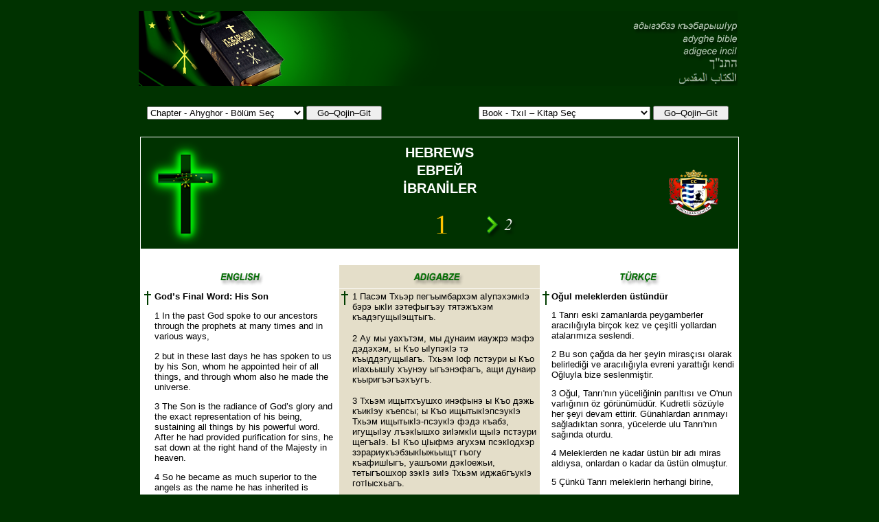

--- FILE ---
content_type: text/html
request_url: http://www.circassiancenter.com/cc-turkiye/Bible/Bible/19-Heb-01.htm
body_size: 7532
content:
<!DOCTYPE HTML PUBLIC "-//W3C//DTD HTML 4.0 Transitional//EN">
<HTML xmlns:v="urn:schemas-microsoft-com:vml" xmlns:o="urn:schemas-microsoft-com:office:office" xmlns="http://www.w3.org/TR/REC-html40"><HEAD>
<style type="text/css">

/*Example CSS for the two demo scrollers*/

#pscroller1{
width: 172px;
height: 150px;
border: 1px solid darkred;
padding: 5px;
background-color: 
}

#pscroller2{
width: 172px;
height: 60px;
border: 1px solid darkred;
padding: 3px;
}

#pscroller2 a{
text-decoration: none;
}

.someclass{ //class
}

                          </style>

<style type="text/css">

/*Example CSS for the two demo scrollers*/

#pscroller1{
width: 172px;
height: 150px;
border: 1px solid darkred;
padding: 5px;
background-color: 
}

#pscroller2{
width: 172px;
height: 60px;
border: 1px solid darkred;
padding: 3px;
}

#pscroller2 a{
text-decoration: none;
}

.someclass{ //class
}

                          </style>

<style type="text/css">

/*Example CSS for the two demo scrollers*/

#pscroller1{
width: 172px;
height: 150px;
border: 1px solid darkred;
padding: 5px;
background-color: 
}

#pscroller2{
width: 172px;
height: 60px;
border: 1px solid darkred;
padding: 3px;
}

#pscroller2 a{
text-decoration: none;
}

.someclass{ //class
}

                          </style>

<TITLE>Çerkesce &#304;ncil, Adigece &#304;ncil, Çerkezce incil, Ad&#305;gece incil, Cerkesce 
&#304;ncil, Ad&#305;&#287;ece &#304;ncil, Cerkezce &#304;ncil, Adighece &#304;ncil, Adyghe Bible, Cherkes 
Bible, Adighe Bible, Circassian Bible, Adigabze &#304;ncil, Adigabze Bible, Ad&#305;&#287;abze 
&#304;ncil, &#1072;&#1076;&#1099;&#1075;&#1101;&#1073;&#1079;&#1101; &#1082;&#1098;&#1101;&#1073;&#1072;&#1088;&#1099;&#1096;I&#1091;&#1088;</TITLE>
<META content="text/html; charset=windows-1252" http-equiv=Content-Type>
<META HTTP-EQUIV="Content-Type" CONTENT="text/html; iso-8859-9">
<META HTTP-EQUIV="Pragma" content="cache">
<META NAME="ROBOTS" CONTENT="INDEX,FOLLOW">
<META HTTP-EQUIV="Content-Language" CONTENT="tr">
<META NAME="description" CONTENT="Hristiyan Cerkesler, Hiristiyan Adigeler">
<META NAME="keywords" CONTENT="Hristiyan Cerkesler, Hiristiyan Adigeler">
<META NAME="author" CONTENT="CircassianCenter">
<META NAME="publisher" CONTENT="logos">
<META NAME="copyright" CONTENT="Web site engine's code is Copyright © 2003 by PHP-Nuke. All Rights Reserved. PHP-Nuke is Free Software released under the GNU/GPL license.">
<META NAME="audience" CONTENT="All">
<META NAME="page-type" CONTENT="Book">
<META NAME="page-topic" CONTENT="Religion">
<META HTTP-EQUIV="Reply-to" CONTENT="cc-turkiye@circassiancenter.com">
<META NAME="creation_Date" CONTENT="10/25/2003">
<META NAME="expires" CONTENT="Wednesday 17 April 2004">
<META NAME="revisit-after" CONTENT="2 days">
<meta http-equiv='Reflesh' content='1; URL=http://www.circassiancenter.com'>
<meta name="revised" content="www.circassiancanada.com, 4/11/03">
<meta http-equiv="Content-Type" content="text/html; charset=windows-1254">
<STYLE type=text/css>A:link {div.Section1
	{page:Section1;}
span.baslik1
	{}
-->
}
.auto-style1 {
	text-align: center;
}
.auto-style3 {
	font-size: 1pt;
	color: #008000;
}
.auto-style6 {
	color: #0A2100;
}
.auto-style7 {
	font-size: 1pt;
}
.auto-style8 {
	color: #0A2100;
	font-size: 1pt;
}

.submenu{
margin-bottom: 0.5em;
}

.submenu{
margin-bottom: 0.5em;
}

.submenu{
margin-bottom: 0.5em;
}

.submenu{
margin-bottom: 0.5em;
}
.auto-style92 {
	background-color: #FFFFFF;
}
.auto-style93 {
	background-color: #E4DEC9;
}
.auto-style94 {
	background-color: #003200;
}
.auto-style2 {
	text-align: center;
	background-color: #003200;
}

.auto-style54 {
	text-align: center;
	background-color: #003200;
	color: #FFFFFF;
	font-size: 15pt;
	font-family: Arial, Helvetica, sans-serif;
}
.auto-style55 {
	text-align: center;
	background-color: #003200;
	color: #FFC400;
	font-size: 30pt;
	font-family: "Times New Roman", Times, serif;
}
.auto-style9 {
	text-align: right;
}
.auto-style58 {
	text-align: center;
	color: #FFC400;
	font-size: 30pt;
}
.auto-style95 {
	font-family: Arial;
	font-size: 10pt;
}
.auto-style108 {
	font-size: 9pt;
}
.auto-style109 {
	border-width: 0px;
}
.auto-style110 {
	color: #E4DEC9;
}
</style>
</head>

<body style="background-color: #003200">

<div align="center">
  <center>
  <table align="center" cellspacing="1" style="width: 57%; height: 418px;">
	  <tr>
		  <td class="auto-style1" style="width: 701px; height: 524px;">
		  <table cellspacing="1" style="width: 100%">
			  <tr>
				  <td>
				  <table cellspacing="1" style="width: 100%; height: 509px;">
					  <tr>
						  <td valign="top" style="height: 101px">
						  <table align="center" cellspacing="1" style="width: 100%">
							  <tr>
								  <td>
								  <iframe id="I1" border="0" frameborder="0" name="I1" scrolling="no" src="Menu-Banner.htm" style="height: 109px" width="872">
								  Your browser does not support inline frames or is currently configured not to display inline frames.
								  </iframe></td>
							  </tr>
							  <tr>
								  <td>
								  <table cellspacing="1" style="width: 100%">
									  <tr>
										  <td>&nbsp;</td>
									  </tr>
								  </table>
								  <table cellspacing="1" style="width: 100%">
									  <tr>
										  <td>
										  <iframe id="I3" border="0" frameborder="0" name="I3" scrolling="no" src="Menu-Chapter-19.htm" style="height: 43px" width="872">
										  Your browser does not support inline frames or is currently configured not to display inline frames.
										  </iframe></td>
									  </tr>
								  </table>
								  <table cellspacing="1" style="width: 100%" class="auto-style94">
									  <tr>
										  <td>
										  <table cellspacing="1" class="auto-style92" style="width: 100%">
											  <tr>
												  <td class="auto-style94">
		<table cellspacing="1" style="width: 100%">
			<tr>
				<td class="auto-style2" style="width: 100px" rowspan="7">
				<img height="150" src="Images/006-Cross.png" width="124"></td>
				<td class="auto-style2" style="width: 742px; height: 7px;">
				</td>
				<td class="auto-style2" rowspan="7">
				<a href="../../tr.htm">
				<img height="150" src="Images/008-Logo.PNG" width="124" class="auto-style109"></a></td>
			</tr>
			<tr>
				<td class="auto-style54" style="width: 742px; height: 22px;">
				<strong>
						HEBREWS</strong></td>
			</tr>
			<tr>
				<td class="auto-style54" style="width: 742px; height: 22px;">
				<strong>
						&#1045;&#1042;&#1056;&#1045;&#1049;</strong></td>
			</tr>
			<tr>
				<td class="auto-style54" style="width: 742px; height: 22px;">
				<strong>
						&#304;BRAN&#304;LER</strong></td>
			</tr>
			<tr>
				<td class="auto-style2" style="width: 742px; height: 11px;">
				</td>
			</tr>
			<tr>
				<td class="auto-style55" style="width: 742px; height: 22px;">
				<table cellspacing="1" style="width: 100%">
					<tr>
						<td class="auto-style9" style="width: 255px">
						<img height="48" src="Images/Arrows/Emty.PNG" width="86"></td>
						<td class="auto-style58" style="width: 95px">1</td>
						<td>
						<a href="19-Heb-02.htm">
						<img class="auto-style109" height="48" src="Images/Arrows/Right-02.PNG" width="86"></a></td>
					</tr>
				</table>
				</td>
			</tr>
			<tr>
				<td class="auto-style2" style="width: 742px; height: 5px;">
				</td>
			</tr>
		</table>
												  </td>
											  </tr>
											  <tr>
												  <td>&nbsp;</td>
											  </tr>
											  <tr>
												  <td>
												  <table cellspacing="1" class="auto-style92" style="width: 100%">
													  <tr>
														  <td style="height: 34px">
														  <img height="31" src="Images/003-English.PNG" width="284"></td>
														  <td class="auto-style93" style="height: 34px">
														  <img height="31" src="Images/004-Adigece.PNG" width="284"></td>
														  <td style="height: 34px">
														  <img height="31" src="Images/005-Turkce.PNG" width="284"></td>
													  </tr>
													  <tr>
														  <td style="height: 22" valign="top">
														  <table cellspacing="1" class="auto-style92" style="width: 100%">
															  <tr>
																  <td style="width: 12px" valign="top">
																  <img align="top" height="20" src="Images/002-ChapterCross.PNG" width="10"></td>
																  <td class="auto-style95" valign="top">
																  <div class="content" dir="ltr">
																	  <p class="MsoNormal">
																	  <span lang="CY" style="font-size:10.0pt;font-family:&quot;Arial&quot;,&quot;sans-serif&quot;">
																	  <strong>God’s 
																	  Final 
																	  Word: His 
																	  Son</strong><o:p></o:p></span></p>
																	  <p class="MsoNormal">
																	  <span lang="CY" style="font-size:10.0pt;font-family:&quot;Arial&quot;,&quot;sans-serif&quot;">
																	  1</span><span style="font-size:10.0pt;font-family:&quot;Arial&quot;,&quot;sans-serif&quot;"> </span>
																	  <span lang="CY" style="font-size:10.0pt;font-family:&quot;Arial&quot;,&quot;sans-serif&quot;">
																	  In the 
																	  past God 
																	  spoke to 
																	  our 
																	  ancestors 
																	  through 
																	  the 
																	  prophets 
																	  at many 
																	  times and 
																	  in various 
																	  ways, 
																	  </span></p>
																	  <p class="MsoNormal">
																	  <span lang="CY" style="font-size:10.0pt;font-family:&quot;Arial&quot;,&quot;sans-serif&quot;">
																	  2&nbsp;but in 
																	  these last 
																	  days he 
																	  has spoken 
																	  to us by 
																	  his Son, 
																	  whom he 
																	  appointed 
																	  heir of 
																	  all 
																	  things, 
																	  and 
																	  through 
																	  whom also 
																	  he made 
																	  the 
																	  universe. 
																	  </span></p>
																	  <p class="MsoNormal">
																	  <span lang="CY" style="font-size:10.0pt;font-family:&quot;Arial&quot;,&quot;sans-serif&quot;">
																	  3&nbsp;The Son 
																	  is the 
																	  radiance 
																	  of God’s 
																	  glory and 
																	  the exact 
																	  representation 
																	  of his 
																	  being, 
																	  sustaining 
																	  all things 
																	  by his 
																	  powerful 
																	  word. 
																	  After he 
																	  had 
																	  provided 
																	  purification 
																	  for sins, 
																	  he sat 
																	  down at 
																	  the right 
																	  hand of 
																	  the 
																	  Majesty in 
																	  heaven. 
																	  </span></p>
																	  <p class="MsoNormal">
																	  <span lang="CY" style="font-size:10.0pt;font-family:&quot;Arial&quot;,&quot;sans-serif&quot;">
																	  4&nbsp;So he 
																	  became as 
																	  much 
																	  superior 
																	  to the 
																	  angels as 
																	  the name 
																	  he has 
																	  inherited 
																	  is 
																	  superior 
																	  to theirs.<o:p></o:p></span></p>
																	  <p class="MsoNormal">
																	  <span lang="CY" style="font-size:10.0pt;font-family:&quot;Arial&quot;,&quot;sans-serif&quot;">
																	  <strong>The Son 
																	  Superior 
																	  to Angels</strong><o:p></o:p></span></p>
																	  <p class="MsoNormal">
																	  <span lang="CY" style="font-size:10.0pt;font-family:&quot;Arial&quot;,&quot;sans-serif&quot;">
																	  5&nbsp;For to 
																	  which of 
																	  the angels 
																	  did God 
																	  ever say,<o:p></o:p></span></p>
																	  <p class="MsoNormal">
																	  <span lang="CY" style="font-size:10.0pt;font-family:&quot;Arial&quot;,&quot;sans-serif&quot;">
																	  “You are 
																	  my Son;<br>
																	  &nbsp;&nbsp;&nbsp;&nbsp;today 
																	  I have 
																	  become 
																	  your 
																	  Father”?<o:p></o:p></span></p>
																	  <p class="MsoNormal">
																	  <span lang="CY" style="font-size:10.0pt;font-family:&quot;Arial&quot;,&quot;sans-serif&quot;">
																	  Or again,<o:p></o:p></span></p>
																	  <p class="MsoNormal">
																	  <span lang="CY" style="font-size:10.0pt;font-family:&quot;Arial&quot;,&quot;sans-serif&quot;">
																	  “I will be 
																	  his 
																	  Father,<br>
																	  &nbsp;&nbsp;&nbsp;&nbsp;and he 
																	  will be my 
																	  Son”?<o:p></o:p></span></p>
																	  <p class="MsoNormal">
																	  <span lang="CY" style="font-size:10.0pt;font-family:&quot;Arial&quot;,&quot;sans-serif&quot;">
																	  6&nbsp;And 
																	  again, 
																	  when God 
																	  brings his 
																	  firstborn 
																	  into the 
																	  world, he 
																	  says,<o:p></o:p></span></p>
																	  <p class="MsoNormal">
																	  <span lang="CY" style="font-size:10.0pt;font-family:&quot;Arial&quot;,&quot;sans-serif&quot;">
																	  “Let all 
																	  God’s 
																	  angels 
																	  worship 
																	  him.”</span></p>
																	  <p class="MsoNormal">
																	  <span lang="CY" style="font-size:10.0pt;font-family:&quot;Arial&quot;,&quot;sans-serif&quot;">
																	  7&nbsp;In 
																	  speaking 
																	  of the 
																	  angels he 
																	  says,<o:p></o:p></span></p>
																	  <p class="MsoNormal">
																	  <span lang="CY" style="font-size:10.0pt;font-family:&quot;Arial&quot;,&quot;sans-serif&quot;">
																	  “He makes 
																	  his angels 
																	  spirits,<br>
																	  &nbsp;&nbsp;&nbsp;&nbsp;and 
																	  his 
																	  servants 
																	  flames of 
																	  fire.”</span></p>
																	  <p class="MsoNormal">
																	  <span lang="CY" style="font-size:10.0pt;font-family:&quot;Arial&quot;,&quot;sans-serif&quot;">
																	  8&nbsp;But 
																	  about the 
																	  Son he 
																	  says,<o:p></o:p></span></p>
																	  <p class="MsoNormal">
																	  <span lang="CY" style="font-size:10.0pt;font-family:&quot;Arial&quot;,&quot;sans-serif&quot;">
																	  “Your 
																	  throne, O 
																	  God, will 
																	  last for 
																	  ever and 
																	  ever;<br>
																	  &nbsp;&nbsp;&nbsp;&nbsp;a 
																	  scepter of 
																	  justice 
																	  will be 
																	  the 
																	  scepter of 
																	  your 
																	  kingdom.<br><br>
																	  9&nbsp;You have 
																	  loved 
																	  righteousness 
																	  and hated 
																	  wickedness;<br>
																	  &nbsp;&nbsp;&nbsp;&nbsp;therefore 
																	  God, your 
																	  God, has 
																	  set you 
																	  above your 
																	  companions<br>
																	  &nbsp;&nbsp;&nbsp;&nbsp;by 
																	  anointing 
																	  you with 
																	  the oil of 
																	  joy.”</span></p>
																	  <p class="MsoNormal">
																	  <span lang="CY" style="font-size:10.0pt;font-family:&quot;Arial&quot;,&quot;sans-serif&quot;">
																	  10&nbsp;He also 
																	  says,<o:p></o:p></span></p>
																	  <p class="MsoNormal">
																	  <span lang="CY" style="font-size:10.0pt;font-family:&quot;Arial&quot;,&quot;sans-serif&quot;">
																	  “In the 
																	  beginning, 
																	  Lord, you 
																	  laid the 
																	  foundations 
																	  of the 
																	  earth,<br>
																	  &nbsp;&nbsp;&nbsp;&nbsp;and 
																	  the 
																	  heavens 
																	  are the 
																	  work of 
																	  your 
																	  hands.<br>
																	  </span></p>
																	  <p class="MsoNormal">
																	  <span lang="CY" style="font-size:10.0pt;font-family:&quot;Arial&quot;,&quot;sans-serif&quot;">
																	  11&nbsp;They 
																	  will 
																	  perish, 
																	  but you 
																	  remain;<br>
																	  &nbsp;&nbsp;&nbsp;&nbsp;they 
																	  will all 
																	  wear out 
																	  like a 
																	  garment.<br>
																	  </span></p>
																	  <p class="MsoNormal">
																	  <span lang="CY" style="font-size:10.0pt;font-family:&quot;Arial&quot;,&quot;sans-serif&quot;">
																	  12&nbsp;You 
																	  will roll 
																	  them up 
																	  like a 
																	  robe;<br>
																	  &nbsp;&nbsp;&nbsp;&nbsp;like a 
																	  garment 
																	  they will 
																	  be 
																	  changed.<br>
																	  But you 
																	  remain the 
																	  same,<br>
																	  &nbsp;&nbsp;&nbsp;&nbsp;and 
																	  your years 
																	  will never 
																	  end.”</span></p>
																	  <p class="MsoNormal">
																	  <span lang="CY" style="font-size:10.0pt;font-family:&quot;Arial&quot;,&quot;sans-serif&quot;">
																	  13&nbsp;To 
																	  which of 
																	  the angels 
																	  did God 
																	  ever say,<o:p></o:p></span></p>
																	  <p class="MsoNormal">
																	  <span lang="CY" style="font-size:10.0pt;font-family:&quot;Arial&quot;,&quot;sans-serif&quot;">
																	  “Sit at my 
																	  right hand<br>
																	  &nbsp;&nbsp;&nbsp;&nbsp;until 
																	  I make 
																	  your 
																	  enemies<br>
																	  &nbsp;&nbsp;&nbsp;&nbsp;a 
																	  footstool 
																	  for your 
																	  feet”?<o:p></o:p></span></p>
																	  <p class="MsoNormal">
																	  <span lang="CY" style="font-size:10.0pt;font-family:&quot;Arial&quot;,&quot;sans-serif&quot;">
																	  14&nbsp;Are not 
																	  all angels 
																	  ministering 
																	  spirits 
																	  sent to 
																	  serve 
																	  those who 
																	  will 
																	  inherit 
																	  salvation?<o:p></o:p></span></p>
																  </div>
																  </td>
															  </tr>
														  </table>
														  </td>
														  <td class="auto-style93" style="height: 22" valign="top">
														  <table cellspacing="1" class="auto-style93" style="width: 100%">
															  <tr>
																  <td style="width: 13px; height: 75px;" valign="top">
																  <img align="top" height="20" src="Images/002-ChapterCross.PNG" width="10"></td>
																  <td valign="top" style="height: 75px">
																	  <p class="MsoNormal">
																	  <span style="font-size:10.0pt;font-family:&quot;Arial&quot;,&quot;sans-serif&quot;">
																	  1 &#1055;&#1072;&#1089;&#1101;&#1084; 
																	  &#1058;&#1093;&#1100;&#1101;&#1088; 
																	  &#1087;&#1077;&#1075;&#1098;&#1099;&#1084;&#1073;&#1072;&#1088;&#1093;&#1101;&#1084; 
																	  &#1072;I&#1091;&#1087;&#1101;&#1093;&#1101;&#1084;&#1082;I&#1101; 
																	  &#1073;&#1101;&#1088;&#1101; &#1099;&#1082;&#1030;&#1080; 
																	  &#1079;&#1101;&#1090;&#1077;&#1092;&#1099;&#1075;&#1098;&#1101;&#1091; 
																	  &#1090;&#1103;&#1090;&#1101;&#1078;&#1098;&#1093;&#1101;&#1084; 
																	  &#1082;&#1098;&#1072;&#1076;&#1101;&#1075;&#1091;&#1097;&#1099;&#1030;&#1101;&#1097;&#1090;&#1099;&#1075;&#1098;.
																	  </span>
																	  </p>
																	  <p class="MsoNormal">
																	  <span style="font-size:10.0pt;font-family:&quot;Arial&quot;,&quot;sans-serif&quot;">
																	  2 &#1040;&#1091; &#1084;&#1099; 
																	  &#1091;&#1072;&#1093;&#1098;&#1090;&#1101;&#1084;, 
																	  &#1084;&#1099; &#1076;&#1091;&#1085;&#1072;&#1080;&#1084; 
																	  &#1080;&#1072;&#1091;&#1078;&#1088;&#1101; 
																	  &#1084;&#1101;&#1092;&#1101; 
																	  &#1076;&#1101;&#1076;&#1101;&#1093;&#1101;&#1084;, &#1099; 
																	  &#1050;&#1098;&#1086; 
																	  &#1099;I&#1091;&#1087;&#1101;&#1082;&#1030;&#1101; 
																	  &#1090;&#1101; 
																	  &#1082;&#1098;&#1099;&#1076;&#1076;&#1101;&#1075;&#1091;&#1097;&#1099;&#1030;&#1072;&#1075;&#1098;. 
																	  &#1058;&#1093;&#1100;&#1101;&#1084; &#1030;&#1086;&#1092; 
																	  &#1087;&#1089;&#1090;&#1101;&#1091;&#1088;&#1080; &#1099; 
																	  &#1050;&#1098;&#1086; 
																	  &#1080;&#1030;&#1072;&#1093;&#1100;&#1099;&#1096;&#1030;&#1091; 
																	  &#1093;&#1098;&#1091;&#1085;&#1101;&#1091; 
																	  &#1099;&#1075;&#1098;&#1101;&#1085;&#1101;&#1092;&#1072;&#1075;&#1098;, 
																	  &#1072;&#1097;&#1080; &#1076;&#1091;&#1085;&#1072;&#1080;&#1088; 
																	  &#1082;&#1098;&#1099;&#1088;&#1080;&#1075;&#1098;&#1101;&#1075;&#1098;&#1101;&#1093;&#1098;&#1091;&#1075;&#1098;.
																	  </span>
																	  </p>
																	  <p class="MsoNormal">
																	  <span style="font-size:10.0pt;font-family:&quot;Arial&quot;,&quot;sans-serif&quot;">
																	  3 &#1058;&#1093;&#1100;&#1101;&#1084; 
																	  &#1080;&#1097;&#1099;&#1090;&#1093;&#1098;&#1091;&#1096;&#1093;&#1086; 
																	  &#1080;&#1085;&#1101;&#1092;&#1099;&#1085;&#1101; &#1099; 
																	  &#1050;&#1098;&#1086; &#1076;&#1101;&#1078;&#1100; 
																	  &#1082;&#1098;&#1080;&#1082;&#1030;&#1101;&#1091; 
																	  &#1082;&#1098;&#1077;&#1087;&#1089;&#1099;; &#1099; 
																	  &#1050;&#1098;&#1086; 
																	  &#1080;&#1097;&#1099;&#1090;&#1099;&#1082;&#1030;&#1101;&#1087;&#1089;&#1101;&#1091;&#1082;I&#1101; 
																	  &#1058;&#1093;&#1100;&#1101;&#1084; 
																	  &#1080;&#1097;&#1099;&#1090;&#1099;&#1082;&#1030;&#1101;-&#1087;&#1089;&#1101;&#1091;&#1082;I&#1101; 
																	  &#1092;&#1101;&#1076;&#1101; 
																	  &#1082;&#1098;&#1072;&#1073;&#1079;, 
																	  &#1080;&#1075;&#1091;&#1097;&#1099;&#1030;&#1101;&#1091; 
																	  &#1083;&#1098;&#1101;&#1082;&#1030;&#1099;&#1096;&#1093;&#1086; 
																	  &#1079;&#1080;&#1030;&#1101;&#1084;&#1082;&#1030;&#1080; 
																	  &#1097;&#1099;&#1030;&#1101; 
																	  &#1087;&#1089;&#1090;&#1101;&#1091;&#1088;&#1080; 
																	  &#1097;&#1077;&#1075;&#1098;&#1072;&#1030;&#1101;. 
																	  &#1068;&#1030; &#1050;&#1098;&#1086; 
																	  &#1094;&#1030;&#1099;&#1092;&#1084;&#1101; 
																	  &#1072;&#1075;&#1091;&#1093;&#1101;&#1084; 
																	  &#1087;&#1089;&#1101;&#1082;&#1030;&#1086;&#1076;&#1093;&#1101;&#1088; 
																	  &#1079;&#1101;&#1088;&#1072;&#1088;&#1080;&#1091;&#1082;&#1098;&#1101;&#1073;&#1079;&#1099;&#1082;&#1030;&#1099;&#1078;&#1100;&#1099;&#1097;&#1090; 
																	  &#1075;&#1098;&#1086;&#1075;&#1091; 
																	  &#1082;&#1098;&#1072;&#1092;&#1080;&#1096;&#1030;&#1099;&#1075;&#1098;, 
																	  &#1091;&#1072;&#1096;&#1098;&#1086;&#1084;&#1080; 
																	  &#1076;&#1101;&#1082;&#1030;&#1086;&#1077;&#1078;&#1100;&#1080;, 
																	  &#1090;&#1077;&#1090;&#1099;&#1075;&#1098;&#1086;&#1096;&#1093;&#1086;&#1088; 
																	  &#1079;&#1101;&#1082;&#1030;&#1101; &#1079;&#1080;&#1030;&#1101; 
																	  &#1058;&#1093;&#1100;&#1101;&#1084; 
																	  &#1080;&#1076;&#1078;&#1072;&#1073;&#1075;&#1098;&#1091;&#1082;&#1030;&#1101; 
																	  &#1075;&#1086;&#1090;&#1030;&#1099;&#1089;&#1093;&#1100;&#1072;&#1075;&#1098;.
																	  </span>
																	  </p>
																	  <p class="MsoNormal">
																	  <span style="font-size:10.0pt;font-family:&quot;Arial&quot;,&quot;sans-serif&quot;">
																	  4 &#1058;&#1093;&#1100;&#1101;&#1084; «&#1089; 
																	  &#1050;&#1098;&#1086;» 
																	  &#1099;&#1030;&#1086;&#1079;&#1101;, 
																	  &#1082;&#1098;&#1099;&#1079;&#1101;&#1088;&#1077;&#1076;&#1078;&#1101;&#1088;&#1101; 
																	  &#1094;&#1030;&#1101;&#1096;&#1093;&#1086;&#1088; 
																	  &#1084;&#1101;&#1083;&#1101;&#1030;&#1080;&#1095;&#1093;&#1101;&#1084; 
																	  &#1072;&#1094;&#1030;&#1101; 
																	  &#1079;&#1101;&#1088;&#1101;&#1085;&#1072;&#1093;&#1100; 
																	  &#1083;&#1098;&#1072;&#1087;&#1030;&#1101;&#1084; 
																	  &#1092;&#1101;&#1076;&#1101;&#1091;, 
																	  &#1058;&#1093;&#1100;&#1101;&#1084; &#1077;&#1078;&#1100; 
																	  &#1099; &#1050;&#1098;&#1086; 
																	  &#1084;&#1101;&#1083;&#1101;&#1030;&#1080;&#1095;&#1093;&#1101;&#1084; 
																	  &#1072;&#1087;&#1096;&#1098;&#1101; 
																	  &#1099;&#1096;&#1030;&#1099;&#1075;&#1098;. <o:p></o:p>
																	  </span>
																	  </p>
																	  <p class="MsoNormal">
																	  <span style="font-size:10.0pt;font-family:&quot;Arial&quot;,&quot;sans-serif&quot;">
																	  <strong>
																	  &#1050;&#1098;&#1086; 
																	  &#1083;&#1098;&#1072;&#1087;&#1030;&#1101;&#1088; 
																	  &#1084;&#1101;&#1083;&#1101;&#1030;&#1080;&#1095;&#1093;&#1101;&#1084; 
																	  &#1072;&#1087;&#1096;&#1098;&#1101; &#1097;&#1099;&#1030;
																	  </strong> <o:p></o:p>
																	  </span>
																	  </p>
																	  <p class="MsoNormal">
																	  <span style="font-size:10.0pt;font-family:&quot;Arial&quot;,&quot;sans-serif&quot;">
																	  5 &#1057;&#1099;&#1076;&#1072; 
																	  &#1087;&#1030;&#1086;&#1084;&#1101;, 
																	  &#1058;&#1093;&#1100;&#1101;&#1084; 
																	  &#1084;&#1101;&#1083;&#1101;&#1030;&#1080;&#1095;&#1093;&#1101;&#1084; 
																	  &#1072;&#1097;&#1099;&#1097;&#1101;&#1091; 
																	  &#1079;&#1099;&#1075;&#1086;&#1088;&#1101;&#1084;, 
																	  «&#1054;&#1088;&#1099; &#1089; 
																	  &#1050;&#1098;&#1086;&#1088;, &#1085;&#1077;&#1087;&#1101; 
																	  &#1058;&#1099; 
																	  &#1089;&#1099;&#1087;&#1092;&#1101;&#1093;&#1098;&#1091;&#1075;&#1098;» 
																	  &#1088;&#1080;&#1030;&#1091;&#1072;&#1075;&#1098;&#1072;?* 
																	  &#1058;&#1093;&#1100;&#1101;&#1084; 
																	  &#1084;&#1101;&#1083;&#1101;&#1030;&#1080;&#1095; 
																	  &#1075;&#1086;&#1088;&#1101;&#1084;&#1080; 
																	  &#1077;&#1093;&#1100;&#1099;&#1083;&#1030;&#1072;&#1075;&#1098;&#1101;&#1091;, 
																	  «&#1057;&#1101; &#1058;&#1099; &#1072;&#1097; 
																	  &#1089;&#1099;&#1092;&#1101;&#1093;&#1098;&#1091;&#1097;&#1090;, 
																	  &#1077;&#1078;&#1100;&#1099;&#1088;&#1080; &#1089; 
																	  &#1050;&#1098;&#1086; &#1093;&#1098;&#1091;&#1097;&#1090;» 
																	  &#1082;&#1098;&#1099;&#1030;&#1091;&#1072;&#1075;&#1098;&#1072;?*
																	  </span>
																	  </p>
																	  <p class="MsoNormal">
																	  <span style="font-size:10.0pt;font-family:&quot;Arial&quot;,&quot;sans-serif&quot;">
																	  6 &#1045;&#1090;&#1030;&#1072;&#1085;&#1080; 
																	  &#1058;&#1093;&#1100;&#1101;&#1084; &#1077;&#1078;&#1100; 
																	  &#1082;&#1098;&#1099;&#1093;&#1080;&#1093;&#1099;&#1075;&#1098;&#1101; 
																	  &#1099; &#1050;&#1098;&#1086; 
																	  &#1082;&#1030;&#1072;&#1089;&#1101; 
																	  &#1076;&#1091;&#1085;&#1072;&#1080;&#1084; 
																	  &#1082;&#1098;&#1099;&#1079;&#1099;&#1090;&#1099;&#1088;&#1077;&#1075;&#1098;&#1072;&#1093;&#1100;&#1101;&#1084;, 
																	  &#1082;&#1098;&#1099;&#1030;&#1091;&#1072;&#1075;&#1098;: 
																	  «&#1058;&#1093;&#1100;&#1101;&#1084; 
																	  &#1080;&#1084;&#1101;&#1083;&#1101;&#1030;&#1080;&#1095; 
																	  &#1087;&#1089;&#1090;&#1101;&#1091;&#1084;&#1080; &#1072;&#1088; 
																	  &#1072;&#1088;&#1101;&#1075;&#1098;&#1101;&#1083;&#1098;&#1072;&#1087;&#1030;». <o:p></o:p>
																	  </span>
																	  </p>
																	  <p class="MsoNormal">
																	  <span style="font-size:10.0pt;font-family:&quot;Arial&quot;,&quot;sans-serif&quot;">
																	  7 
																	  &#1052;&#1101;&#1083;&#1101;&#1030;&#1080;&#1095;&#1093;&#1101;&#1084; 
																	  &#1103;&#1093;&#1100;&#1099;&#1083;&#1030;&#1072;&#1075;&#1098;&#1101;&#1091; 
																	  &#1058;&#1093;&#1100;&#1101;&#1084; 
																	  &#1084;&#1086;&#1091;&#1097;&#1090;&#1101;&#1091; 
																	  &#1082;&#1098;&#1099;&#1030;&#1091;&#1072;&#1075;&#1098;*:
																	  <br>«&#1058;&#1093;&#1100;&#1101;&#1084; 
																	  &#1080;&#1084;&#1101;&#1083;&#1101;&#1030;&#1080;&#1095;&#1093;&#1101;&#1088; 
																	  &#1078;&#1100;&#1099;&#1073;&#1075;&#1098;&#1101;&#1084; 
																	  &#1092;&#1101;&#1076;&#1101; 
																	  &#1077;&#1075;&#1098;&#1101;&#1093;&#1098;&#1091;&#1093;,<span style="mso-spacerun:yes">&nbsp;
																	  </span>&#1072; 
																	  &#1030;&#1086;&#1092;&#1090;&#1072;&#1073;&#1075;&#1101;&#1093;&#1101;&#1088; 
																	  &#1084;&#1101;&#1096;&#1030;&#1086;&#1090;&#1093;&#1098;&#1091;&#1072;&#1073;&#1079;&#1101;&#1093;&#1101;&#1084; 
																	  &#1072;&#1092;&#1101;&#1076;&#1101;&#1093;&#1101;&#1091; 
																	  &#1077;&#1075;&#1098;&#1101;&#1093;&#1098;&#1091;&#1093;». <o:p></o:p>
																	  </span>
																	  </p>
																	  <p class="MsoNormal">
																	  <span style="font-size:10.0pt;font-family:&quot;Arial&quot;,&quot;sans-serif&quot;">
																	  8 &#1040;&#1091; &#1099; &#1050;&#1098;&#1086; 
																	  &#1077;&#1093;&#1100;&#1099;&#1083;&#1030;&#1072;&#1075;&#1098;&#1101;&#1091; 
																	  &#1058;&#1093;&#1100;&#1101;&#1084; 
																	  &#1084;&#1086;&#1091;&#1097;&#1090;&#1101;&#1091; 
																	  &#1082;&#1098;&#1099;&#1030;&#1091;&#1072;&#1075;&#1098;*:
																	  <br>«&#1054; 
																	  &#1058;&#1093;&#1100;&#1101;, 
																	  &#1091;&#1080;&#1090;&#1077;&#1090;&#1099;&#1075;&#1098;&#1086;&#1096;&#1093;&#1086; 
																	  &#1090;&#1030;&#1099;&#1089;&#1099;&#1087;&#1030;&#1101; 
																	  &#1077;&#1075;&#1098;&#1072;&#1096;&#1030;&#1101;&#1084; 
																	  &#1091;&#1090;&#1077;&#1089;&#1099;&#1097;&#1090;.<span style="mso-spacerun:yes">&nbsp;
																	  </span>
																	  &#1059;&#1080;&#1090;&#1077;&#1090;&#1099;&#1075;&#1098;&#1086;&#1096;&#1093;&#1086; 
																	  &#1080;&#1073;&#1101;&#1097; – 
																	  &#1079;&#1101;&#1092;&#1072;&#1075;&#1098;&#1101;&#1088; 
																	  &#1072;&#1088;&#1099;.<span style="mso-spacerun:yes">&nbsp;
																	  </span><o:p></o:p>
																	  </span>
																	  </p>
																	  <p class="MsoNormal">
																	  <span style="font-size:10.0pt;font-family:&quot;Arial&quot;,&quot;sans-serif&quot;">
																	  9 
																	  &#1064;&#1098;&#1099;&#1087;&#1082;&#1098;&#1072;&#1075;&#1098;&#1101;&#1088; 
																	  &#1096;&#1030;&#1091; 
																	  &#1086;&#1083;&#1098;&#1101;&#1075;&#1098;&#1091;, 
																	  &#1073;&#1079;&#1101;&#1076;&#1078;&#1072;&#1075;&#1098;&#1101;&#1088;&#1080; 
																	  &#1086;&#1091;&#1076;&#1078;&#1101;&#1075;&#1098;&#1091;.<span style="mso-spacerun:yes">&nbsp;
																	  </span>&#1040;&#1097; 
																	  &#1087;&#1072;&#1077; &#1058;&#1093;&#1100;&#1101;&#1091; 
																	  &#1091;&#1080; &#1058;&#1093;&#1100;&#1101; 
																	  &#1091;&#1080;&#1075;&#1098;&#1091;&#1089;&#1101;&#1093;&#1101;&#1084; 
																	  &#1072;&#1085;&#1072;&#1093;&#1100;&#1080; 
																	  &#1075;&#1091;&#1096;&#1030;&#1091;&#1072;&#1075;&#1098;&#1086;&#1084; 
																	  &#1080;&#1076;&#1072;&#1075;&#1098;&#1101;*<span style="mso-spacerun:yes">&nbsp;
																	  </span>&#1086; 
																	  &#1085;&#1072;&#1093;&#1100; 
																	  &#1082;&#1098;&#1099;&#1087;&#1097;&#1080;&#1092;&#1072;&#1075;&#1098;». <o:p></o:p>
																	  </span>
																	  </p>
																	  <p class="MsoNormal">
																	  <span style="font-size:10.0pt;font-family:&quot;Arial&quot;,&quot;sans-serif&quot;">
																	  10&#1058;&#1093;&#1100;&#1101;&#1084; 
																	  &#1084;&#1086;&#1091;&#1097;&#1090;&#1101;&#1091;&#1080; 
																	  &#1082;&#1098;&#1099;&#1030;&#1091;&#1072;&#1075;&#1098;*:
																	  <br>«&#1054; 
																	  &#1047;&#1080;&#1091;&#1089;&#1093;&#1100;&#1072;&#1085;, 
																	  &#1091;&#1073;&#1083;&#1072;&#1087;&#1030;&#1101;&#1084; 
																	  &#1076;&#1101;&#1078;&#1100; 
																	  &#1095;&#1030;&#1099;&#1083;&#1098;&#1101;&#1084; 
																	  &#1083;&#1098;&#1072;&#1087;&#1089;&#1101;&#1093;&#1101;&#1088; 
																	  &#1092;&#1101;&#1087;&#1096;I&#1099;&#1075;&#1098;,<span style="mso-spacerun:yes">&nbsp;
																	  </span>
																	  &#1091;&#1072;&#1096;&#1098;&#1086;&#1093;&#1101;&#1088;&#1080; 
																	  &#1091;&#1080;&#1030;&#1101;&#1096;&#1030;&#1072;&#1075;&#1098;&#1101;&#1093;.<span style="mso-spacerun:yes">&nbsp;
																	  </span><o:p></o:p>
																	  </span>
																	  </p>
																	  <p class="MsoNormal">
																	  <span style="font-size:10.0pt;font-family:&quot;Arial&quot;,&quot;sans-serif&quot;">
																	  11 &#1040;&#1093;&#1101;&#1088; 
																	  &#1082;&#1030;&#1086;&#1076;&#1099;&#1078;&#1100;&#1099;&#1097;&#1090;&#1099;&#1093;, 
																	  &#1072;&#1091; &#1086; 
																	  &#1091;&#1084;&#1099;&#1082;&#1030;&#1086;&#1076;&#1101;&#1091; 
																	  &#1091;&#1082;&#1098;&#1101;&#1085;&#1101;&#1078;&#1100;&#1099;&#1097;&#1090;.<span style="mso-spacerun:yes">&nbsp;
																	  </span>
																	  &#1065;&#1099;&#1075;&#1098;&#1099;&#1085;&#1099;&#1084; 
																	  &#1092;&#1101;&#1076;&#1101;&#1091; &#1072;&#1093;&#1101;&#1088; 
																	  &#1078;&#1098;&#1099; 
																	  &#1093;&#1098;&#1091;&#1097;&#1090;&#1099;&#1093;.<span style="mso-spacerun:yes">&nbsp;
																	  </span>
																	  </span>
																	  </p>
																	  <p class="MsoNormal">
																	  <span style="font-size:10.0pt;font-family:&quot;Arial&quot;,&quot;sans-serif&quot;">
																	  12&#1065;&#1099;&#1075;&#1098;&#1099;&#1085;&#1099;&#1084; 
																	  &#1092;&#1101;&#1076;&#1101;&#1091; 
																	  &#1079;&#1101;&#1082;&#1030;&#1086;&#1094;&#1030;&#1099;&#1087;&#1097;&#1099;&#1093;&#1100;&#1072;&#1097;&#1090;&#1099;&#1093;,<span style="mso-spacerun:yes">&nbsp;
																	  </span>
																	  &#1079;&#1101;&#1093;&#1098;&#1086;&#1082;&#1030;&#1099;&#1075;&#1098;&#1101;&#1091;&#1080; 
																	  &#1093;&#1098;&#1091;&#1097;&#1090;&#1099;&#1093;;<span style="mso-spacerun:yes">&nbsp;
																	  </span>&#1072;&#1091; 
																	  &#1086; 
																	  &#1091;&#1079;&#1101;&#1088;&#1101;&#1097;&#1099;&#1090;&#1099;&#1084; 
																	  &#1091;&#1090;&#1077;&#1090;&#1101;&#1091; 
																	  &#1091;&#1082;&#1098;&#1101;&#1085;&#1101;&#1078;&#1100;&#1099;&#1097;&#1090;,<span style="mso-spacerun:yes">&nbsp;
																	  </span>&#1086; 
																	  &#1091;&#1080;&#1080;&#1083;&#1098;&#1101;&#1089;&#1093;&#1101;&#1084;&#1080; 
																	  &#1082;&#1030;&#1101;&#1091;&#1093; 
																	  &#1103;&#1030;&#1101;&#1097;&#1090;&#1101;&#1087;». <o:p></o:p>
																	  </span>
																	  </p>
																	  <p class="MsoNormal">
																	  <span style="font-size:10.0pt;font-family:&quot;Arial&quot;,&quot;sans-serif&quot;">
																	  13 &#1058;&#1093;&#1100;&#1101;&#1084; 
																	  &#1084;&#1101;&#1083;&#1101;&#1030;&#1080;&#1095;&#1093;&#1101;&#1084; 
																	  &#1072;&#1097;&#1099;&#1097;&#1101;&#1091; 
																	  &#1079;&#1099;&#1075;&#1086;&#1088;&#1101;&#1084;&#1080;, 
																	  «&#1054; 
																	  &#1091;&#1080;&#1087;&#1099;&#1080;&#1093;&#1101;&#1088; 
																	  &#1083;&#1098;&#1101;&#1075;&#1091;&#1082;&#1030;&#1101;&#1090;&#1099;&#1085; 
																	  &#1087;&#1092;&#1101;&#1089;&#1096;&#1030;&#1099;&#1093;&#1101;&#1092;&#1101;,<span style="mso-spacerun:yes">&nbsp;
																	  </span>
																	  &#1089;&#1080;&#1076;&#1078;&#1072;&#1073;&#1075;&#1098;&#1091;&#1082;&#1030;&#1101; 
																	  &#1082;&#1098;&#1099;&#1079;&#1075;&#1086;&#1090;&#1030;&#1099;&#1089;&#1093;&#1100;» 
																	  &#1088;&#1080;&#1030;&#1091;&#1072;&#1075;&#1098;&#1072;?* <o:p></o:p>
																	  </span>
																	  </p>
																	  <p class="MsoNormal">
																	  <span style="font-size:10.0pt;font-family:&quot;Arial&quot;,&quot;sans-serif&quot;">
																	  14 &#1040;&#1091;&#1097;&#1090;&#1101;&#1091; 
																	  &#1084;&#1101;&#1083;&#1101;&#1030;&#1080;&#1095;&#1093;&#1101;&#1088; 
																	  &#1058;&#1093;&#1100;&#1101;&#1084; 
																	  &#1092;&#1101;&#1083;&#1101;&#1078;&#1100;&#1101;&#1088;&#1101; 
																	  &#1087;&#1089;&#1101;&#1093;, 
																	  &#1094;&#1030;&#1099;&#1092;&#1093;&#1101;&#1091; 
																	  &#1084;&#1099;&#1082;&#1030;&#1086;&#1076;&#1093;&#1101;&#1091; 
																	  &#1058;&#1093;&#1100;&#1101;&#1084; 
																	  &#1082;&#1098;&#1099;&#1079;&#1101;&#1088;&#1080;&#1075;&#1098;&#1101;&#1085;&#1101;&#1078;&#1100;&#1099;&#1097;&#1090;&#1093;&#1101;&#1088; 
																	  &#1079;&#1080;&#1030;&#1072;&#1093;&#1100;&#1099;&#1096;&#1030;&#1091; 
																	  &#1082;&#1098;&#1099;&#1079;&#1083;&#1098;&#1099;I&#1101;&#1089;&#1099;&#1097;&#1090;&#1093;&#1101;&#1084; 
																	  &#1072;&#1092;&#1101;&#1030;&#1086;&#1092;&#1090;&#1101;&#1073;&#1075;&#1101;&#1085;&#1093;&#1101;&#1091;&#1080; 
																	  &#1058;&#1093;&#1100;&#1101;&#1084; &#1072;&#1093;&#1101;&#1088; 
																	  &#1082;&#1098;&#1077;&#1075;&#1098;&#1072;&#1082;&#1030;&#1086;&#1093;. <o:p></o:p>
																	  </span>
																	  <span style="font-size: 10.0pt; font-family: &quot;Arial&quot;,&quot;sans-serif&quot;"> <o:p>
																	  <br class="auto-style110">
																	  <span class="auto-style110">
																	  ...</span></o:p></span></p>
																  </td>
															  </tr>
														  </table>
														  </td>
														  <td style="height: 22" valign="top">
														  <table cellspacing="1" class="auto-style92" style="width: 100%">
															  <tr>
																  <td style="width: 3px" valign="top">
																  <img align="top" height="20" src="Images/002-ChapterCross.PNG" width="10"></td>
																  <td class="auto-style108" valign="top">
																  <p class="MsoNormal">
																  <span lang="CY" style="font-size:10.0pt;font-family:&quot;Arial&quot;,&quot;sans-serif&quot;">
																  <strong>O&#287;ul 
																  meleklerden 
																  üstündür</strong><o:p></o:p></span></p>
																  <p class="MsoNormal">
																  <a name="1">
																  <span lang="CY" style="font-size:10.0pt;font-family:&quot;Arial&quot;,&quot;sans-serif&quot;">
																  1</span></a><span lang="CY" style="font-size:10.0pt;font-family:&quot;Arial&quot;,&quot;sans-serif&quot;"> 
																  Tanr&#305; eski 
																  zamanlarda 
																  peygamberler 
																  arac&#305;l&#305;&#287;&#305;yla 
																  birçok kez ve 
																  çe&#351;itli 
																  yollardan 
																  atalar&#305;m&#305;za 
																  seslendi.<o:p></o:p></span></p>
																  <p class="MsoNormal">
																  <a name="2">
																  <span lang="CY" style="font-size:10.0pt;font-family:&quot;Arial&quot;,&quot;sans-serif&quot;">
																  2</span></a><span lang="CY" style="font-size:10.0pt;font-family:&quot;Arial&quot;,&quot;sans-serif&quot;"> 
																  Bu son ça&#287;da 
																  da her &#351;eyin 
																  mirasç&#305;s&#305; 
																  olarak 
																  belirledi&#287;i ve 
																  arac&#305;l&#305;&#287;&#305;yla 
																  evreni 
																  yaratt&#305;&#287;&#305; 
																  kendi O&#287;luyla 
																  bize 
																  seslenmi&#351;tir.<o:p></o:p></span></p>
																  <p class="MsoNormal">
																  <a name="3">
																  <span lang="CY" style="font-size:10.0pt;font-family:&quot;Arial&quot;,&quot;sans-serif&quot;">
																  3</span></a><span lang="CY" style="font-size:10.0pt;font-family:&quot;Arial&quot;,&quot;sans-serif&quot;"> 
																  O&#287;ul, 
																  Tanr&#305;'n&#305;n 
																  yüceli&#287;inin 
																  par&#305;lt&#305;s&#305; ve 
																  O'nun 
																  varl&#305;&#287;&#305;n&#305;n öz 
																  görünümüdür. 
																  Kudretli 
																  sözüyle her 
																  &#351;eyi devam 
																  ettirir. 
																  Günahlardan 
																  ar&#305;nmay&#305; 
																  sa&#287;lad&#305;ktan 
																  sonra, 
																  yücelerde ulu 
																  Tanr&#305;'n&#305;n 
																  sa&#287;&#305;nda 
																  oturdu.<o:p></o:p></span></p>
																  <p class="MsoNormal">
																  <a name="4">
																  <span lang="CY" style="font-size:10.0pt;font-family:&quot;Arial&quot;,&quot;sans-serif&quot;">
																  4</span></a><span lang="CY" style="font-size:10.0pt;font-family:&quot;Arial&quot;,&quot;sans-serif&quot;"> 
																  Meleklerden ne 
																  kadar üstün 
																  bir ad&#305; miras 
																  ald&#305;ysa, 
																  onlardan o 
																  kadar da üstün 
																  olmu&#351;tur.<o:p></o:p></span></p>
																  <p class="MsoNormal">
																  <a name="5">
																  <span lang="CY" style="font-size:10.0pt;font-family:&quot;Arial&quot;,&quot;sans-serif&quot;">
																  5</span></a><span lang="CY" style="font-size:10.0pt;font-family:&quot;Arial&quot;,&quot;sans-serif&quot;"> 
																  Çünkü Tanr&#305; 
																  meleklerin 
																  herhangi 
																  birine,<o:p></o:p></span></p>
																  <p class="MsoNormal">
																  <span lang="CY" style="font-size:10.0pt;font-family:&quot;Arial&quot;,&quot;sans-serif&quot;">
																  «Sen benim 
																  O&#287;lumsun,<br>
																  bugün ben sana 
																  Baba oldum,»<o:p></o:p></span></p>
																  <p class="MsoNormal">
																  <span lang="CY" style="font-size:10.0pt;font-family:&quot;Arial&quot;,&quot;sans-serif&quot;">
																  ya da «Ben 
																  O'na Baba 
																  olaca&#287;&#305;m,<br>O 
																  da bana O&#287;ul 
																  olacak»<o:p></o:p></span></p>
																  <p class="MsoNormal">
																  <span lang="CY" style="font-size:10.0pt;font-family:&quot;Arial&quot;,&quot;sans-serif&quot;">
																  demi&#351; midir?<o:p></o:p></span></p>
																  <p class="MsoNormal">
																  <a name="6">
																  <span lang="CY" style="font-size:10.0pt;font-family:&quot;Arial&quot;,&quot;sans-serif&quot;">
																  6</span></a><span lang="CY" style="font-size:10.0pt;font-family:&quot;Arial&quot;,&quot;sans-serif&quot;"> 
																  Ve yine Tanr&#305; 
																  ilk do&#287;an&#305; 
																  dünyaya 
																  gönderirken 
																  diyor ki, 
																  «Tanr&#305;'n&#305;n 
																  bütün 
																  melekleri O'na 
																  tap&#305;ns&#305;nlar.»<o:p></o:p></span></p>
																  <p class="MsoNormal">
																  <a name="7">
																  <span lang="CY" style="font-size:10.0pt;font-family:&quot;Arial&quot;,&quot;sans-serif&quot;">
																  7</span></a><span lang="CY" style="font-size:10.0pt;font-family:&quot;Arial&quot;,&quot;sans-serif&quot;"> 
																  Melekler için,<o:p></o:p></span></p>
																  <p class="MsoNormal">
																  <span lang="CY" style="font-size:10.0pt;font-family:&quot;Arial&quot;,&quot;sans-serif&quot;">
																  «Kendi 
																  meleklerini 
																  rüzgârlar,<br>
																  hizmetkârlar&#305;n&#305; 
																  ate&#351; alevleri 
																  yapar» diyor.<o:p></o:p></span></p>
																  <p class="MsoNormal">
																  <a name="8">
																  <span lang="CY" style="font-size:10.0pt;font-family:&quot;Arial&quot;,&quot;sans-serif&quot;">
																  8</span></a><span lang="CY" style="font-size:10.0pt;font-family:&quot;Arial&quot;,&quot;sans-serif&quot;"> 
																  Ama O&#287;ul için 
																  &#351;öyle diyor:<o:p></o:p></span></p>
																  <p class="MsoNormal">
																  <span lang="CY" style="font-size:10.0pt;font-family:&quot;Arial&quot;,&quot;sans-serif&quot;">
																  «Ey Tanr&#305;, 
																  taht&#305;n 
																  sonsuzluk 
																  boyunca 
																  kal&#305;c&#305;d&#305;r,<br>
																  ve adalet 
																  asas&#305; senin 
																  egemenli&#287;inin 
																  asas&#305;d&#305;r.<o:p></o:p></span></p>
																  <p class="MsoNormal">
																  <a name="9">
																  <span lang="CY" style="font-size:10.0pt;font-family:&quot;Arial&quot;,&quot;sans-serif&quot;">
																  9</span></a><span lang="CY" style="font-size:10.0pt;font-family:&quot;Arial&quot;,&quot;sans-serif&quot;"> 
																  Do&#287;rulu&#287;u 
																  sevdin, 
																  kötülükten 
																  nefret ettin.<br>
																  Bunun için 
																  Tanr&#305;, senin 
																  Tanr&#305;n,<br>
																  seni sevinç 
																  ya&#287;&#305;yla<br>
																  arkada&#351;lar&#305;ndan 
																  daha çok 
																  meshetti.»<o:p></o:p></span></p>
																  <p class="MsoNormal">
																  <a name="10">
																  <span lang="CY" style="font-size:10.0pt;font-family:&quot;Arial&quot;,&quot;sans-serif&quot;">
																  10</span></a><span lang="CY" style="font-size:10.0pt;font-family:&quot;Arial&quot;,&quot;sans-serif&quot;"> 
																  Yine diyor ki,<o:p></o:p></span></p>
																  <p class="MsoNormal">
																  <span lang="CY" style="font-size:10.0pt;font-family:&quot;Arial&quot;,&quot;sans-serif&quot;">
																  «Ya Rab, 
																  ba&#351;lang&#305;çta<br>
																  yerin 
																  temellerini 
																  sen att&#305;n.<br>
																  Gökler de 
																  senin 
																  ellerinin 
																  yap&#305;t&#305;d&#305;r.<o:p></o:p></span></p>
																  <p class="MsoNormal">
																  <a name="11">
																  <span lang="CY" style="font-size:10.0pt;font-family:&quot;Arial&quot;,&quot;sans-serif&quot;">
																  11</span></a><span lang="CY" style="font-size:10.0pt;font-family:&quot;Arial&quot;,&quot;sans-serif&quot;"> 
																  Onlar yok 
																  olacak, ama 
																  sen kal&#305;c&#305;s&#305;n.<br>
																  Hepsi bir 
																  giysi gibi 
																  eskiyecek.<o:p></o:p></span></p>
																  <p class="MsoNormal">
																  <a name="12">
																  <span lang="CY" style="font-size:10.0pt;font-family:&quot;Arial&quot;,&quot;sans-serif&quot;">
																  12</span></a><span lang="CY" style="font-size:10.0pt;font-family:&quot;Arial&quot;,&quot;sans-serif&quot;"> 
																  Onlar&#305; bir 
																  kaftan gibi 
																  düreceksin<br>
																  ve bir giysi 
																  gibi 
																  de&#287;i&#351;tirilecekler.<br>
																  Ama sen hep 
																  ayn&#305;s&#305;n,<br>
																  y&#305;llar&#305;n 
																  tükenmeyecektir.»<o:p></o:p></span></p>
																  <p class="MsoNormal">
																  <a name="13">
																  <span lang="CY" style="font-size:10.0pt;font-family:&quot;Arial&quot;,&quot;sans-serif&quot;">
																  13</span></a><span lang="CY" style="font-size:10.0pt;font-family:&quot;Arial&quot;,&quot;sans-serif&quot;"> 
																  Tanr&#305; 
																  meleklerin 
																  herhangi 
																  birine,<o:p></o:p></span></p>
																  <p class="MsoNormal">
																  <span lang="CY" style="font-size:10.0pt;font-family:&quot;Arial&quot;,&quot;sans-serif&quot;">
																  «Ben 
																  dü&#351;manlar&#305;n&#305;<br>
																  senin 
																  ayaklar&#305;n&#305;n 
																  alt&#305;na 
																  serinceye dek,<br>
																  sa&#287;&#305;mda otur»<o:p></o:p></span></p>
																  <p class="MsoNormal">
																  <span lang="CY" style="font-size:10.0pt;font-family:&quot;Arial&quot;,&quot;sans-serif&quot;">
																  demi&#351; midir?<o:p></o:p></span></p>
																  <p class="MsoNormal">
																  <a name="14">
																  <span lang="CY" style="font-size:10.0pt;font-family:&quot;Arial&quot;,&quot;sans-serif&quot;">
																  14</span></a><span lang="CY" style="font-size:10.0pt;font-family:&quot;Arial&quot;,&quot;sans-serif&quot;"> 
																  Bütün 
																  melekler, 
																  kurtulu&#351;u 
																  miras 
																  alacaklara 
																  hizmet etmek 
																  için 
																  gönderilen 
																  görevli ruhlar 
																  de&#287;il midir?<o:p></o:p></span></p>
																  </td>
															  </tr>
														  </table>
														  </td>
													  </tr>
												  </table>
												  </td>
											  </tr>
											  <tr>
												  <td>&nbsp;</td>
											  </tr>
											  <tr>
												  <td class="auto-style94">
		<table cellspacing="1" style="width: 100%">
			<tr>
				<td class="auto-style2" style="width: 100px" rowspan="3">
				<a href="../../tr.htm">
				<img height="150" src="Images/008-Logo.PNG" width="124" class="auto-style109"></a></td>
				<td class="auto-style2" style="width: 742px; height: 7px;">
				</td>
				<td class="auto-style2" rowspan="3">
				<img height="150" src="Images/006-Cross.png" width="124"></td>
			</tr>
			<tr>
				<td class="auto-style55" style="width: 742px; height: 22px;">
				<table cellspacing="1" style="width: 100%">
					<tr>
						<td class="auto-style9" style="width: 254px">
						<img height="48" src="Images/Arrows/Emty.PNG" width="86"></td>
						<td class="auto-style58" style="width: 95px">1</td>
						<td>
						<a href="19-Heb-02.htm">
						<img class="auto-style109" height="48" src="Images/Arrows/Right-02.PNG" width="86"></a></td>
					</tr>
				</table>
				</td>
			</tr>
			<tr>
				<td class="auto-style2" style="width: 742px; height: 5px;">
				</td>
			</tr>
		</table>
												  </td>
											  </tr>
										  </table>
										  </td>
									  </tr>
									  <tr>
										  <td>
										  &nbsp;</td>
									  </tr>
									  <tr>
										  <td>
										  &nbsp;</td>
									  </tr>
									  <tr>
										  <td>
										  &nbsp;</td>
									  </tr>
								  </table>
								  </td>
							  </tr>
							  <tr>
								  <td class="auto-style1">
                              	  &nbsp;</td>
							  </tr>
						  </table>
						  </td>
					  </tr>
				  </table>
				  </td>
			  </tr>
			  <tr>
				  <td class="auto-style1">
				  &nbsp;</td>
			  </tr>
			  <tr>
				  <td class="auto-style1">
										<br class="auto-style8">
										<span class="auto-style6">
				  <span class="auto-style7">Çerkesce &#304;ncil, Adigece &#304;ncil, 
										Çerkezce incil, Ad&#305;gece incil, Cerkesce 
										&#304;ncil, Ad&#305;&#287;ece &#304;ncil, Cerkezce &#304;ncil, 
										Adighece &#304;ncil, Adyghe Bible, Cherkes 
										Bible, Adighe Bible, Circassian Bible, 
										Adigabze &#304;ncil, Ad&#305;&#287;abze &#304;ncil, Çerkesce 
										&#304;ncil, Adigece &#304;ncil, Çerkezce incil, 
										Ad&#305;gece incil, Cerkesce &#304;ncil, Ad&#305;&#287;ece 
										&#304;ncil, Cerkezce &#304;ncil, Adighece &#304;ncil, 
										Adyghe Bible, Cherkes Bible, Adighe 
										Bible, Circassian Bible, Adigabze &#304;ncil, 
										Ad&#305;&#287;abze &#304;ncil, Çerkesce &#304;ncil, Adigece 
										&#304;ncil, Çerkezce incil, Ad&#305;gece incil, 
										Cerkesce &#304;ncil, Ad&#305;&#287;ece &#304;ncil, Cerkezce 
										&#304;ncil, Adighece &#304;ncil, Adyghe Bible, 
										Cherkes Bible, Adighe Bible, Circassian 
										Bible, Adigabze &#304;ncil, Ad&#305;&#287;abze &#304;ncil, </span> 
				  <br class="auto-style7"><span class="auto-style7">Çerkesce 
										&#304;ncil, Adigece &#304;ncil, Çerkezce incil, 
										Ad&#305;gece incil, Cerkesce &#304;ncil, Ad&#305;&#287;ece 
										&#304;ncil, Cerkezce &#304;ncil, Adighece &#304;ncil, 
										Adyghe Bible, Cherkes Bible, Adighe 
										Bible, Circassian Bible, Adigabze &#304;ncil, 
										Ad&#305;&#287;abze &#304;ncil, Çerkesce &#304;ncil, Adigece 
										&#304;ncil, Çerkezce incil, Ad&#305;gece incil, 
										Cerkesce &#304;ncil, Ad&#305;&#287;ece &#304;ncil, Cerkezce 
										&#304;ncil, Adighece &#304;ncil, Adyghe Bible, 
										Cherkes Bible, Adighe Bible, Circassian 
										Bible, Adigabze &#304;ncil, Ad&#305;&#287;abze &#304;ncil, 
										Çerkesce &#304;ncil, Adigece &#304;ncil, Çerkezce 
										incil, Ad&#305;gece incil, Cerkesce &#304;ncil, 
										Ad&#305;&#287;ece &#304;ncil, Cerkezce &#304;ncil, Adighece 
										&#304;ncil, Adyghe Bible, Cherkes Bible, 
										Adighe Bible, Circassian Bible, Adigabze 
										&#304;ncil, Ad&#305;&#287;abze &#304;ncil, </span> 
				  <br class="auto-style7"><span class="auto-style7">Çerkesce 
										&#304;ncil, Adigece &#304;ncil, Çerkezce incil, 
										Ad&#305;gece incil, Cerkesce &#304;ncil, Ad&#305;&#287;ece 
										&#304;ncil, Cerkezce &#304;ncil, Adighece &#304;ncil, 
										Adyghe Bible, Cherkes Bible, Adighe 
										Bible, Circassian Bible, Adigabze &#304;ncil, 
										Ad&#305;&#287;abze &#304;ncil, Çerkesce &#304;ncil, Adigece 
										&#304;ncil, Çerkezce incil, Ad&#305;gece incil, 
										Cerkesce &#304;ncil, Ad&#305;&#287;ece &#304;ncil, Cerkezce 
										&#304;ncil, Adighece &#304;ncil, Adyghe Bible, 
										Cherkes Bible, Adighe Bible, Circassian 
										Bible, Adigabze &#304;ncil, Ad&#305;&#287;abze &#304;ncil, 
										Çerkesce &#304;ncil, Adigece &#304;ncil, Çerkezce 
										incil, Ad&#305;gece incil, Cerkesce &#304;ncil, 
										Ad&#305;&#287;ece &#304;ncil, Cerkezce &#304;ncil, Adighece 
										&#304;ncil, Adyghe Bible, Cherkes Bible, 
										Adighe Bible, Circassian Bible, Adigabze 
										&#304;ncil, Ad&#305;&#287;abze &#304;ncil, </span> 
				  <br class="auto-style7"><span class="auto-style7">Çerkesce 
										&#304;ncil, Adigece &#304;ncil, Çerkezce incil, 
										Ad&#305;gece incil, Cerkesce &#304;ncil, Ad&#305;&#287;ece 
										&#304;ncil, Cerkezce &#304;ncil, Adighece &#304;ncil, 
										Adyghe Bible, Cherkes Bible, Adighe 
										Bible, Circassian Bible, Adigabze &#304;ncil, 
										Ad&#305;&#287;abze &#304;ncil, Çerkesce &#304;ncil, Adigece 
										&#304;ncil, Çerkezce incil, Ad&#305;gece incil, 
										Cerkesce &#304;ncil, Ad&#305;&#287;ece &#304;ncil, Cerkezce 
										&#304;ncil, Adighece &#304;ncil, Adyghe Bible, 
										Cherkes Bible, Adighe Bible, Circassian 
										Bible, Adigabze &#304;ncil, Ad&#305;&#287;abze &#304;ncil, 
										Çerkesce &#304;ncil, Adigece &#304;ncil, Çerkezce 
										incil, Ad&#305;gece incil, Cerkesce &#304;ncil, 
										Ad&#305;&#287;ece &#304;ncil, Cerkezce &#304;ncil, Adighece 
										&#304;ncil, Adyghe Bible, Cherkes Bible, 
										Adighe Bible, Circassian Bible, Adigabze 
										&#304;ncil, Ad&#305;&#287;abze &#304;ncil, </span> 
				  <br class="auto-style7"><span class="auto-style7">Çerkesce 
										&#304;ncil, Adigece &#304;ncil, Çerkezce incil, 
										Ad&#305;gece incil, Cerkesce &#304;ncil, Ad&#305;&#287;ece 
										&#304;ncil, Cerkezce &#304;ncil, Adighece &#304;ncil, 
										Adyghe Bible, Cherkes Bible, Adighe 
										Bible, Circassian Bible, Adigabze &#304;ncil, 
										Ad&#305;&#287;abze &#304;ncil, Çerkesce &#304;ncil, Adigece 
										&#304;ncil, Çerkezce incil, Ad&#305;gece incil, 
										Cerkesce &#304;ncil, Ad&#305;&#287;ece &#304;ncil, Cerkezce 
										&#304;ncil, Adighece &#304;ncil, Adyghe Bible, 
										Cherkes Bible, Adighe Bible, Circassian 
										Bible, Adigabze &#304;ncil, Ad&#305;&#287;abze &#304;ncil, 
										Çerkesce &#304;ncil, Adigece &#304;ncil, Çerkezce 
										incil, Ad&#305;gece incil, Cerkesce &#304;ncil, 
										Ad&#305;&#287;ece &#304;ncil, Cerkezce &#304;ncil, Adighece 
										&#304;ncil, Adyghe Bible, Cherkes Bible, 
										Adighe Bible, Circassian Bible, Adigabze 
										&#304;ncil, Ad&#305;&#287;abze &#304;ncil, </span> 
				  <br class="auto-style7"><span class="auto-style7">Çerkesce 
										&#304;ncil, Adigece &#304;ncil, Çerkezce incil, 
										Ad&#305;gece incil, Cerkesce &#304;ncil, Ad&#305;&#287;ece 
										&#304;ncil, Cerkezce &#304;ncil, Adighece &#304;ncil, 
										Adyghe Bible, Cherkes Bible, Adighe 
										Bible, Circassian Bible, Adigabze &#304;ncil, 
										Ad&#305;&#287;abze &#304;ncil, Çerkesce &#304;ncil, Adigece 
										&#304;ncil, Çerkezce incil, Ad&#305;gece incil, 
										Cerkesce &#304;ncil, Ad&#305;&#287;ece &#304;ncil, Cerkezce 
										&#304;ncil, Adighece &#304;ncil, Adyghe Bible, 
										Cherkes Bible, Adighe Bible, Circassian 
										Bible, Adigabze &#304;ncil, Ad&#305;&#287;abze &#304;ncil, 
										Çerkesce &#304;ncil, Adigece &#304;ncil, Çerkezce 
										incil, Ad&#305;gece incil, Cerkesce &#304;ncil, 
										Ad&#305;&#287;ece &#304;ncil, Cerkezce &#304;ncil, Adighece 
										&#304;ncil, Adyghe Bible, Cherkes Bible, 
										Adighe Bible, Circassian Bible, Adigabze 
										&#304;ncil, Ad&#305;&#287;abze &#304;ncil, </span> 
				  <br class="auto-style7"><span class="auto-style7">Çerkesce 
										&#304;ncil, Adigece &#304;ncil, Çerkezce incil, 
										Ad&#305;gece incil, Cerkesce &#304;ncil, Ad&#305;&#287;ece 
										&#304;ncil, Cerkezce &#304;ncil, Adighece &#304;ncil, 
										Adyghe Bible, Cherkes Bible, Adighe 
										Bible, Circassian Bible, Adigabze &#304;ncil, 
										Ad&#305;&#287;abze &#304;ncil, Çerkesce &#304;ncil, Adigece 
										&#304;ncil, Çerkezce incil, Ad&#305;gece incil, 
										Cerkesce &#304;ncil, Ad&#305;&#287;ece &#304;ncil, Cerkezce 
										&#304;ncil, Adighece &#304;ncil, Adyghe Bible, 
										Cherkes Bible, Adighe Bible, Circassian 
										Bible, Adigabze &#304;ncil, Ad&#305;&#287;abze &#304;ncil, 
										Çerkesce &#304;ncil, Adigece &#304;ncil, Çerkezce 
										incil, Ad&#305;gece incil, Cerkesce &#304;ncil, 
										Ad&#305;&#287;ece &#304;ncil, Cerkezce &#304;ncil, Adighece 
										&#304;ncil, Adyghe Bible, Cherkes Bible, 
										Adighe Bible, Circassian Bible, Adigabze 
										&#304;ncil, Ad&#305;&#287;abze &#304;ncil, </span> 
				  <br class="auto-style7"><span class="auto-style7">Çerkesce 
										&#304;ncil, Adigece &#304;ncil, Çerkezce incil, 
										Ad&#305;gece incil, Cerkesce &#304;ncil, Ad&#305;&#287;ece 
										&#304;ncil, Cerkezce &#304;ncil, Adighece &#304;ncil, 
										Adyghe Bible, Cherkes Bible, Adighe 
										Bible, Circassian Bible, Adigabze &#304;ncil, 
										Ad&#305;&#287;abze &#304;ncil, Çerkesce &#304;ncil, Adigece 
										&#304;ncil, Çerkezce incil, Ad&#305;gece incil, 
										Cerkesce &#304;ncil, Ad&#305;&#287;ece &#304;ncil, Cerkezce 
										&#304;ncil, Adighece &#304;ncil, Adyghe Bible, 
										Cherkes Bible, Adighe Bible, Circassian 
										Bible, Adigabze &#304;ncil, Ad&#305;&#287;abze &#304;ncil, 
										Çerkesce &#304;ncil, Adigece &#304;ncil, Çerkezce 
										incil, Ad&#305;gece incil, Cerkesce &#304;ncil, 
										Ad&#305;&#287;ece &#304;ncil, Cerkezce &#304;ncil, Adighece 
										&#304;ncil, Adyghe Bible, Cherkes Bible, 
										Adighe Bible, Circassian Bible, Adigabze 
										&#304;ncil, Ad&#305;&#287;abze &#304;ncil, </span> 
				  <br class="auto-style7"><span class="auto-style7">Çerkesce 
										&#304;ncil, Adigece &#304;ncil, Çerkezce incil, 
										Ad&#305;gece incil, Cerkesce &#304;ncil, Ad&#305;&#287;ece 
										&#304;ncil, Cerkezce &#304;ncil, Adighece &#304;ncil, 
										Adyghe Bible, Cherkes Bible, Adighe 
										Bible, Circassian Bible, Adigabze &#304;ncil, 
										Ad&#305;&#287;abze &#304;ncil, Çerkesce &#304;ncil, Adigece 
										&#304;ncil, Çerkezce incil, Ad&#305;gece incil, 
										Cerkesce &#304;ncil, Ad&#305;&#287;ece &#304;ncil, Cerkezce 
										&#304;ncil, Adighece &#304;ncil, Adyghe Bible, 
										Cherkes Bible, Adighe Bible, Circassian 
										Bible, Adigabze &#304;ncil, Ad&#305;&#287;abze &#304;ncil, 
										Çerkesce &#304;ncil, Adigece &#304;ncil, Çerkezce 
										incil, Ad&#305;gece incil, Cerkesce &#304;ncil, 
										Ad&#305;&#287;ece &#304;ncil, Cerkezce &#304;ncil, Adighece 
										&#304;ncil, Adyghe Bible, Cherkes Bible, 
										Adighe Bible, Circassian Bible, Adigabze 
										&#304;ncil, Ad&#305;&#287;abze &#304;ncil, </span> 
				  <br class="auto-style7"><span class="auto-style7">Çerkesce 
										&#304;ncil, Adigece &#304;ncil, Çerkezce incil, 
										Ad&#305;gece incil, Cerkesce &#304;ncil, Ad&#305;&#287;ece 
										&#304;ncil, Cerkezce &#304;ncil, Adighece &#304;ncil, 
										Adyghe Bible, Cherkes Bible, Adighe 
										Bible, Circassian Bible, Adigabze &#304;ncil, 
										Ad&#305;&#287;abze &#304;ncil, Çerkesce &#304;ncil, Adigece 
										&#304;ncil, Çerkezce incil, Ad&#305;gece incil, 
										Cerkesce &#304;ncil, Ad&#305;&#287;ece &#304;ncil, Cerkezce 
										&#304;ncil, Adighece &#304;ncil, Adyghe Bible, 
										Cherkes Bible, Adighe Bible, Circassian 
										Bible, Adigabze &#304;ncil, Ad&#305;&#287;abze &#304;ncil, 
										Çerkesce &#304;ncil, Adigece &#304;ncil, Çerkezce 
										incil, Ad&#305;gece incil, Cerkesce &#304;ncil, 
										Ad&#305;&#287;ece &#304;ncil, Cerkezce &#304;ncil, Adighece 
										&#304;ncil, Adyghe Bible, Cherkes Bible, 
										Adighe Bible, Circassian Bible, Adigabze 
										&#304;ncil, Ad&#305;&#287;abze &#304;ncil, </span> 
				  <br class="auto-style7"><span class="auto-style7">Çerkesce 
										&#304;ncil, Adigece &#304;ncil, Çerkezce incil, 
										Ad&#305;gece incil, Cerkesce &#304;ncil, Ad&#305;&#287;ece 
										&#304;ncil, Cerkezce &#304;ncil, Adighece &#304;ncil, 
										Adyghe Bible, Cherkes Bible, Adighe 
										Bible, Circassian Bible, Adigabze &#304;ncil, 
										Ad&#305;&#287;abze &#304;ncil, Çerkesce &#304;ncil, Adigece 
										&#304;ncil, Çerkezce incil, Ad&#305;gece incil, 
										Cerkesce &#304;ncil, Ad&#305;&#287;ece &#304;ncil, Cerkezce 
										&#304;ncil, Adighece &#304;ncil, Adyghe Bible, 
										Cherkes Bible, Adighe Bible, Circassian 
										Bible, Adigabze &#304;ncil, Ad&#305;&#287;abze &#304;ncil, 
										Çerkesce &#304;ncil, Adigece &#304;ncil, Çerkezce 
										incil, Ad&#305;gece incil, Cerkesce &#304;ncil, 
										Ad&#305;&#287;ece &#304;ncil, Cerkezce &#304;ncil, Adighece 
										&#304;ncil, Adyghe Bible, Cherkes Bible, 
										Adighe Bible, Circassian Bible, Adigabze 
										&#304;ncil, Ad&#305;&#287;abze &#304;ncil, </span> </span></td>
			  </tr>
		  </table>
		  </td>
	  </tr>
  </table>
  </center>
</div>

<p class="auto-style3">&nbsp;</p>

</body>

</html>

--- FILE ---
content_type: text/html
request_url: http://www.circassiancenter.com/cc-turkiye/Bible/Bible/Menu-Banner.htm
body_size: 325
content:
<!DOCTYPE html PUBLIC "-//W3C//DTD XHTML 1.0 Transitional//EN" "http://www.w3.org/TR/xhtml1/DTD/xhtml1-transitional.dtd">
<html xmlns="http://www.w3.org/1999/xhtml">

<head>
<meta content="text/html; charset=utf-8" http-equiv="Content-Type" />
<title>Untitled 1</title>
</head>

<body style="margin-left: 0; margin-top: 1px; background-color: #000000; background-image: url('Images/007-Banner.PNG')">

<p>&nbsp;</p>

</body>

</html>


--- FILE ---
content_type: text/html
request_url: http://www.circassiancenter.com/cc-turkiye/Bible/Bible/Menu-Chapter-19.htm
body_size: 1480
content:
<!DOCTYPE html PUBLIC "-//W3C//DTD XHTML 1.0 Transitional//EN" "http://www.w3.org/TR/xhtml1/DTD/xhtml1-transitional.dtd">
<html xmlns="http://www.w3.org/1999/xhtml">

<head>
<meta content="text/html; charset=utf-8" http-equiv="Content-Type" />
<title>Untitled 1</title>
<style type="text/css">
.auto-style1 {
	background-color: #003200;
}
</style>
</head>

<body style="margin-top: 0; background-color: #003200">

<table cellspacing="1" class="auto-style1" style="width: 100%">
	<tr>
		<td style="width: 480px"><form>
<select name="menu" style="width: 228px">
<option value="http://www.circassiancenter.com/cc-turkiye/Bible/Bible/19-Heb-01.htm">Chapter - Ahyghor - Bölüm Seç</option>
<option value="http://www.circassiancenter.com/cc-turkiye/Bible/Bible/19-Heb-01.htm">01</option>
<option value="http://www.circassiancenter.com/cc-turkiye/Bible/Bible/19-Heb-02.htm">02</option>
<option value="http://www.circassiancenter.com/cc-turkiye/Bible/Bible/19-Heb-03.htm">03</option>
<option value="http://www.circassiancenter.com/cc-turkiye/Bible/Bible/19-Heb-04.htm">04</option>
<option value="http://www.circassiancenter.com/cc-turkiye/Bible/Bible/19-Heb-05.htm">05</option>
<option value="http://www.circassiancenter.com/cc-turkiye/Bible/Bible/19-Heb-06.htm">06</option>
<option value="http://www.circassiancenter.com/cc-turkiye/Bible/Bible/19-Heb-07.htm">07</option>
<option value="http://www.circassiancenter.com/cc-turkiye/Bible/Bible/19-Heb-08.htm">08</option>
<option value="http://www.circassiancenter.com/cc-turkiye/Bible/Bible/19-Heb-09.htm">09</option>
<option value="http://www.circassiancenter.com/cc-turkiye/Bible/Bible/19-Heb-10.htm">10</option>
<option value="http://www.circassiancenter.com/cc-turkiye/Bible/Bible/19-Heb-11.htm">11</option>
<option value="http://www.circassiancenter.com/cc-turkiye/Bible/Bible/19-Heb-12.htm">12</option>
<option value="http://www.circassiancenter.com/cc-turkiye/Bible/Bible/19-Heb-13.htm">13</option>
</select>
<input type="button" onClick="PopUpName=window.open('','PopUpName');PopUpName.location=this.form.menu.options[this.form.menu.selectedIndex].value;" value="Go–Qojin–Git" style="width: 110px">
</form>
</td>
		<td><form>
<select name="menu" style="width: 250px">
<option value="http://www.circassiancenter.com/cc-turkiye/Bible/Bible/01-Matta-01.htm">Book - TxıI – Kitap Seç</option>
<option value="http://www.circassiancenter.com/cc-turkiye/Bible/Bible/01-Matta-01.htm">01) Matthew - Маттэ - Matta</option>
<option value="http://www.circassiancenter.com/cc-turkiye/Bible/Bible/02-Mark-01.htm">02) Mark - Марк  - Markos</option>
<option value="http://www.circassiancenter.com/cc-turkiye/Bible/Bible/03-Luke-01.htm">03) Luke - Лука - Luka</option>
<option value="http://www.circassiancenter.com/cc-turkiye/Bible/Bible/04-John-01.htm">04) John - Иуан - Yuhanna</option>
<option value="http://www.circassiancenter.com/cc-turkiye/Bible/Bible/05-Acts-01.htm">05) Acts - Ашіэгъэ Іофхэр - Elçiler.</option>
<option value="http://www.circassiancenter.com/cc-turkiye/Bible/Bible/06-Romans-01.htm">06) Romans - Рим - Romalılar</option>
<option value="http://www.circassiancenter.com/cc-turkiye/Bible/Bible/07-1Cor-01.htm">07) 1. Corint. - 1. Коринф - 1.Korint.</option>
<option value="http://www.circassiancenter.com/cc-turkiye/Bible/Bible/08-2Cor-01.htm">08) 2. Corint. - 2. Коринф - 2.Korint.</option>
<option value="http://www.circassiancenter.com/cc-turkiye/Bible/Bible/09-Galat-01.htm">09) Galatians - Галатие - Galatyalılar </option>
<option value="http://www.circassiancenter.com/cc-turkiye/Bible/Bible/10-Ephes-01.htm">10) Ephesians - Ефес - Efesliler</option>
<option value="http://www.circassiancenter.com/cc-turkiye/Bible/Bible/11-Phil-01.htm">11) Philippians - Филиппи - Filipililer</option>
<option value="http://www.circassiancenter.com/cc-turkiye/Bible/Bible/12-Colos-01.htm">12) Colossians - Колоссэ - Koloseliler</option>
<option value="http://www.circassiancenter.com/cc-turkiye/Bible/Bible/13-1Thes-01.htm">13) 1. Thess. - 1. Фесс. - 1.Selanik.</option>
<option value="http://www.circassiancenter.com/cc-turkiye/Bible/Bible/14-2Thes-01.htm">14) 2. Thess. - 2. Фесс. - 2.Selanik. </option>
<option value="http://www.circassiancenter.com/cc-turkiye/Bible/Bible/15-1Tim-01.htm">15) 1. Timothy - 1. Тимофей - 1.Tim. </option>
<option value="http://www.circassiancenter.com/cc-turkiye/Bible/Bible/16-2Tim-01.htm">16) 2. Timothy - 2. Тимофей - 2.Tim.</option>
<option value="http://www.circassiancenter.com/cc-turkiye/Bible/Bible/17-Titus-01.htm">17) Titus - Тит - Titus </option>
<option value="http://www.circassiancenter.com/cc-turkiye/Bible/Bible/18-Phil-01.htm">18) Philemon - Филимон - Filimon</option>
<option value="http://www.circassiancenter.com/cc-turkiye/Bible/Bible/19-Heb-01.htm">19) Hebrews - Еврей - İbraniler</option>
<option value="http://www.circassiancenter.com/cc-turkiye/Bible/Bible/20-James-01.htm">20) James - Якъубэ - Yakup </option>
<option value="http://www.circassiancenter.com/cc-turkiye/Bible/Bible/21-1Pet-01.htm">21) 1. Peter - 1. Петрэ - 1.Petrus</option>
<option value="http://www.circassiancenter.com/cc-turkiye/Bible/Bible/22-2Pet-01.htm">22) 2 Peter - 2. Петрэ - 2.Petrus </option>
<option value="http://www.circassiancenter.com/cc-turkiye/Bible/Bible/23-1John-01.htm">23) 1. John - 1. Иуан - 1.Yuhanna</option>
<option value="http://www.circassiancenter.com/cc-turkiye/Bible/Bible/24-2John-01.htm">24) 2. John - 2. Иуан- 2.Yuhanna</option>
<option value="http://www.circassiancenter.com/cc-turkiye/Bible/Bible/25-3John-01.htm">25) 3. John - 3. Иуан- 3.Yuhanna</option>
<option value="http://www.circassiancenter.com/cc-turkiye/Bible/Bible/26-Jude-01.htm">26) Jude - Иудэ - Yahuda</option>
<option value="http://www.circassiancenter.com/cc-turkiye/Bible/Bible/27-Reve-01.htm">27) Revelation - Апэрэшъхь - Vahiy</option>
</select>
<input type="button" onClick="PopUpName=window.open('','PopUpName');PopUpName.location=this.form.menu.options[this.form.menu.selectedIndex].value;" value="Go–Qojin–Git" style="width: 110px">
</form>
</td>
	</tr>
</table>

</body>

</html>
